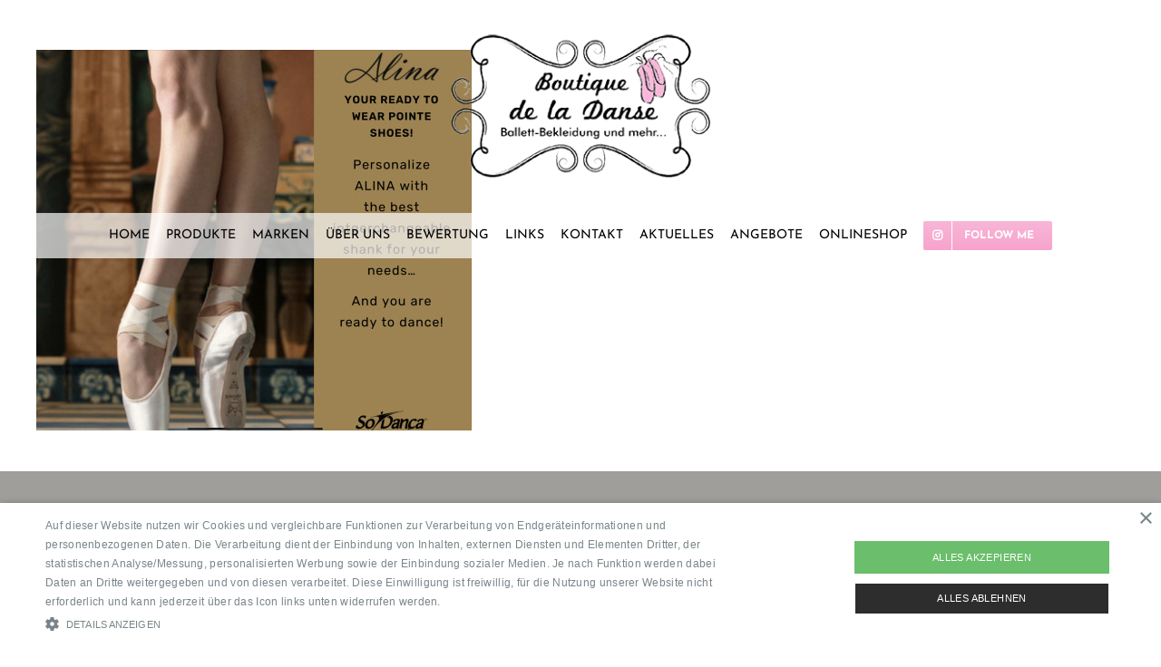

--- FILE ---
content_type: text/plain
request_url: https://www.google-analytics.com/j/collect?v=1&_v=j102&a=913584906&t=pageview&_s=1&dl=https%3A%2F%2Fwww.boutique-de-la-danse.de%2Fhome%2Fimg_0420%2F&ul=en-us%40posix&dt=IMG_0420%20-%20Boutique%20de%20la%20Danse&sr=1280x720&vp=1280x720&_u=IEBAAEABAAAAACAAI~&jid=132843545&gjid=270165827&cid=111252510.1769513216&tid=UA-72682271-1&_gid=905213314.1769513216&_r=1&_slc=1&z=1225060305
body_size: -453
content:
2,cG-K9ZVZBM4H8